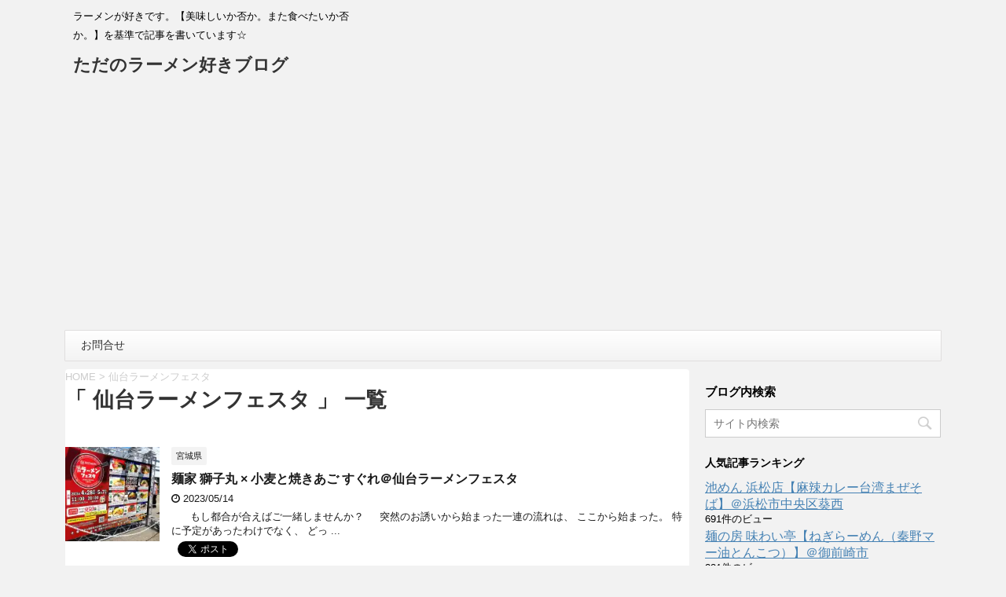

--- FILE ---
content_type: text/html; charset=UTF-8
request_url: https://tadanoramenzukiblog.com/tag/%e4%bb%99%e5%8f%b0%e3%83%a9%e3%83%bc%e3%83%a1%e3%83%b3%e3%83%95%e3%82%a7%e3%82%b9%e3%82%bf/
body_size: 13436
content:
<!DOCTYPE html>
<html dir="ltr" lang="ja" prefix="og: https://ogp.me/ns#">
	<!--<![endif]-->
	<head prefix="og: http://ogp.me/ns# fb: http://ogp.me/ns/fb# article: http://ogp.me/ns/article#">
		<meta charset="UTF-8" >
		<meta name="viewport" content="width=device-width,initial-scale=1.0,user-scalable=no">
		<meta name="format-detection" content="telephone=no" >
		
		<link rel="alternate" type="application/rss+xml" title="ただのラーメン好きブログ RSS Feed" href="https://tadanoramenzukiblog.com/feed/" />
		<link rel="pingback" href="https://tadanoramenzukiblog.com/xmlrpc.php" >
		<!--[if lt IE 9]>
		<script src="https://css3-mediaqueries-js.googlecode.com/svn/trunk/css3-mediaqueries.js"></script>
		<script src="https://tadanoramenzukiblog.com/wp-content/themes/affinger4/js/html5shiv.js"></script>
		<![endif]-->
				
		<!-- All in One SEO 4.9.3 - aioseo.com -->
	<meta name="robots" content="max-image-preview:large" />
	<link rel="canonical" href="https://tadanoramenzukiblog.com/tag/%e4%bb%99%e5%8f%b0%e3%83%a9%e3%83%bc%e3%83%a1%e3%83%b3%e3%83%95%e3%82%a7%e3%82%b9%e3%82%bf/" />
	<meta name="generator" content="All in One SEO (AIOSEO) 4.9.3" />
		<script type="application/ld+json" class="aioseo-schema">
			{"@context":"https:\/\/schema.org","@graph":[{"@type":"BreadcrumbList","@id":"https:\/\/tadanoramenzukiblog.com\/tag\/%e4%bb%99%e5%8f%b0%e3%83%a9%e3%83%bc%e3%83%a1%e3%83%b3%e3%83%95%e3%82%a7%e3%82%b9%e3%82%bf\/#breadcrumblist","itemListElement":[{"@type":"ListItem","@id":"https:\/\/tadanoramenzukiblog.com#listItem","position":1,"name":"Home","item":"https:\/\/tadanoramenzukiblog.com","nextItem":{"@type":"ListItem","@id":"https:\/\/tadanoramenzukiblog.com\/tag\/%e4%bb%99%e5%8f%b0%e3%83%a9%e3%83%bc%e3%83%a1%e3%83%b3%e3%83%95%e3%82%a7%e3%82%b9%e3%82%bf\/#listItem","name":"\u4ed9\u53f0\u30e9\u30fc\u30e1\u30f3\u30d5\u30a7\u30b9\u30bf"}},{"@type":"ListItem","@id":"https:\/\/tadanoramenzukiblog.com\/tag\/%e4%bb%99%e5%8f%b0%e3%83%a9%e3%83%bc%e3%83%a1%e3%83%b3%e3%83%95%e3%82%a7%e3%82%b9%e3%82%bf\/#listItem","position":2,"name":"\u4ed9\u53f0\u30e9\u30fc\u30e1\u30f3\u30d5\u30a7\u30b9\u30bf","previousItem":{"@type":"ListItem","@id":"https:\/\/tadanoramenzukiblog.com#listItem","name":"Home"}}]},{"@type":"CollectionPage","@id":"https:\/\/tadanoramenzukiblog.com\/tag\/%e4%bb%99%e5%8f%b0%e3%83%a9%e3%83%bc%e3%83%a1%e3%83%b3%e3%83%95%e3%82%a7%e3%82%b9%e3%82%bf\/#collectionpage","url":"https:\/\/tadanoramenzukiblog.com\/tag\/%e4%bb%99%e5%8f%b0%e3%83%a9%e3%83%bc%e3%83%a1%e3%83%b3%e3%83%95%e3%82%a7%e3%82%b9%e3%82%bf\/","name":"\u4ed9\u53f0\u30e9\u30fc\u30e1\u30f3\u30d5\u30a7\u30b9\u30bf | \u305f\u3060\u306e\u30e9\u30fc\u30e1\u30f3\u597d\u304d\u30d6\u30ed\u30b0","inLanguage":"ja","isPartOf":{"@id":"https:\/\/tadanoramenzukiblog.com\/#website"},"breadcrumb":{"@id":"https:\/\/tadanoramenzukiblog.com\/tag\/%e4%bb%99%e5%8f%b0%e3%83%a9%e3%83%bc%e3%83%a1%e3%83%b3%e3%83%95%e3%82%a7%e3%82%b9%e3%82%bf\/#breadcrumblist"}},{"@type":"Person","@id":"https:\/\/tadanoramenzukiblog.com\/#person","name":"\u30bf\u30ab\u2606","image":{"@type":"ImageObject","@id":"https:\/\/tadanoramenzukiblog.com\/tag\/%e4%bb%99%e5%8f%b0%e3%83%a9%e3%83%bc%e3%83%a1%e3%83%b3%e3%83%95%e3%82%a7%e3%82%b9%e3%82%bf\/#personImage","url":"https:\/\/secure.gravatar.com\/avatar\/4d943b0d13cca89d29cf4e6d284abafc83f89227fc3dd311c3c185a37fafd650?s=96&d=mm&r=g","width":96,"height":96,"caption":"\u30bf\u30ab\u2606"}},{"@type":"WebSite","@id":"https:\/\/tadanoramenzukiblog.com\/#website","url":"https:\/\/tadanoramenzukiblog.com\/","name":"\u305f\u3060\u306e\u30e9\u30fc\u30e1\u30f3\u597d\u304d\u30d6\u30ed\u30b0","description":"\u30e9\u30fc\u30e1\u30f3\u304c\u597d\u304d\u3067\u3059\u3002\u3010\u7f8e\u5473\u3057\u3044\u304b\u5426\u304b\u3002\u307e\u305f\u98df\u3079\u305f\u3044\u304b\u5426\u304b\u3002\u3011\u3092\u57fa\u6e96\u3067\u8a18\u4e8b\u3092\u66f8\u3044\u3066\u3044\u307e\u3059\u2606","inLanguage":"ja","publisher":{"@id":"https:\/\/tadanoramenzukiblog.com\/#person"}}]}
		</script>
		<!-- All in One SEO -->

<title>仙台ラーメンフェスタ | ただのラーメン好きブログ</title>
<!-- Jetpack Site Verification Tags -->
<meta name="google-site-verification" content="XNqhTKaoXRWw9g-b_omofksB5YWePS0MV0nRFgocQ7w" />
<link rel='dns-prefetch' href='//static.addtoany.com' />
<link rel='dns-prefetch' href='//ajax.googleapis.com' />
<link rel='dns-prefetch' href='//stats.wp.com' />
<link rel='dns-prefetch' href='//maxcdn.bootstrapcdn.com' />
<link rel='dns-prefetch' href='//fonts.googleapis.com' />
<link rel='dns-prefetch' href='//jetpack.wordpress.com' />
<link rel='dns-prefetch' href='//s0.wp.com' />
<link rel='dns-prefetch' href='//public-api.wordpress.com' />
<link rel='dns-prefetch' href='//0.gravatar.com' />
<link rel='dns-prefetch' href='//1.gravatar.com' />
<link rel='dns-prefetch' href='//2.gravatar.com' />
<link rel='dns-prefetch' href='//v0.wordpress.com' />
<link rel='dns-prefetch' href='//www.googletagmanager.com' />
<link rel='preconnect' href='//c0.wp.com' />
<link rel='preconnect' href='//i0.wp.com' />
<script type="text/javascript" id="wpp-js" src="https://tadanoramenzukiblog.com/wp-content/plugins/wordpress-popular-posts/assets/js/wpp.min.js?ver=7.3.3" data-sampling="0" data-sampling-rate="100" data-api-url="https://tadanoramenzukiblog.com/wp-json/wordpress-popular-posts" data-post-id="0" data-token="0cefad75e7" data-lang="0" data-debug="0"></script>
<style id='wp-img-auto-sizes-contain-inline-css' type='text/css'>
img:is([sizes=auto i],[sizes^="auto," i]){contain-intrinsic-size:3000px 1500px}
/*# sourceURL=wp-img-auto-sizes-contain-inline-css */
</style>
<link rel='stylesheet' id='sbi_styles-css' href='https://tadanoramenzukiblog.com/wp-content/plugins/instagram-feed/css/sbi-styles.min.css?ver=6.9.1' type='text/css' media='all' />
<link rel='stylesheet' id='ctf_styles-css' href='https://tadanoramenzukiblog.com/wp-content/plugins/custom-twitter-feeds/css/ctf-styles.min.css?ver=2.3.1' type='text/css' media='all' />
<link rel='stylesheet' id='pz-linkcard-css-css' href='//tadanoramenzukiblog.com/wp-content/uploads/pz-linkcard/style/style.min.css?ver=2.5.8.5' type='text/css' media='all' />
<link rel='stylesheet' id='toc-screen-css' href='https://tadanoramenzukiblog.com/wp-content/plugins/table-of-contents-plus/screen.min.css?ver=2411.1' type='text/css' media='all' />
<link rel='stylesheet' id='cff-css' href='https://tadanoramenzukiblog.com/wp-content/plugins/custom-facebook-feed/assets/css/cff-style.min.css?ver=4.3.2' type='text/css' media='all' />
<link rel='stylesheet' id='sb-font-awesome-css' href='https://maxcdn.bootstrapcdn.com/font-awesome/4.7.0/css/font-awesome.min.css?ver=6.9' type='text/css' media='all' />
<link rel='stylesheet' id='wordpress-popular-posts-css-css' href='https://tadanoramenzukiblog.com/wp-content/plugins/wordpress-popular-posts/assets/css/wpp.css?ver=7.3.3' type='text/css' media='all' />
<link rel='stylesheet' id='fonts-googleapis-montserrat-css' href='https://fonts.googleapis.com/css?family=Montserrat%3A400&#038;ver=6.9' type='text/css' media='all' />
<link rel='stylesheet' id='fonts-googleapis-custom-css' href='https://fonts.googleapis.com/css?family=Josefin+Sans&#038;ver=6.9' type='text/css' media='all' />
<link rel='stylesheet' id='normalize-css' href='https://tadanoramenzukiblog.com/wp-content/themes/affinger4/css/normalize.css?ver=1.5.9' type='text/css' media='all' />
<link rel='stylesheet' id='font-awesome-css' href='https://tadanoramenzukiblog.com/wp-content/themes/affinger4/css/fontawesome/css/font-awesome.min.css?ver=4.7.0' type='text/css' media='all' />
<link rel='stylesheet' id='style-css' href='https://tadanoramenzukiblog.com/wp-content/themes/affinger4/style.css?ver=6.9' type='text/css' media='all' />
<link rel='stylesheet' id='single2-css' href='https://tadanoramenzukiblog.com/wp-content/themes/affinger4/st-kanricss.php' type='text/css' media='all' />
<link rel='stylesheet' id='single-css' href='https://tadanoramenzukiblog.com/wp-content/themes/affinger4/st-rankcss.php' type='text/css' media='all' />
<link rel='stylesheet' id='jetpack-subscriptions-css' href='https://c0.wp.com/p/jetpack/15.4/_inc/build/subscriptions/subscriptions.min.css' type='text/css' media='all' />
<link rel='stylesheet' id='addtoany-css' href='https://tadanoramenzukiblog.com/wp-content/plugins/add-to-any/addtoany.min.css?ver=1.16' type='text/css' media='all' />
<link rel='stylesheet' id='sharedaddy-css' href='https://c0.wp.com/p/jetpack/15.4/modules/sharedaddy/sharing.css' type='text/css' media='all' />
<link rel='stylesheet' id='social-logos-css' href='https://c0.wp.com/p/jetpack/15.4/_inc/social-logos/social-logos.min.css' type='text/css' media='all' />
<script type="text/javascript" src="//ajax.googleapis.com/ajax/libs/jquery/1.11.3/jquery.min.js?ver=1.11.3" id="jquery-js"></script>
<script type="text/javascript" id="addtoany-core-js-before">
/* <![CDATA[ */
window.a2a_config=window.a2a_config||{};a2a_config.callbacks=[];a2a_config.overlays=[];a2a_config.templates={};a2a_localize = {
	Share: "共有",
	Save: "ブックマーク",
	Subscribe: "購読",
	Email: "メール",
	Bookmark: "ブックマーク",
	ShowAll: "すべて表示する",
	ShowLess: "小さく表示する",
	FindServices: "サービスを探す",
	FindAnyServiceToAddTo: "追加するサービスを今すぐ探す",
	PoweredBy: "Powered by",
	ShareViaEmail: "メールでシェアする",
	SubscribeViaEmail: "メールで購読する",
	BookmarkInYourBrowser: "ブラウザにブックマーク",
	BookmarkInstructions: "このページをブックマークするには、 Ctrl+D または \u2318+D を押下。",
	AddToYourFavorites: "お気に入りに追加",
	SendFromWebOrProgram: "任意のメールアドレスまたはメールプログラムから送信",
	EmailProgram: "メールプログラム",
	More: "詳細&#8230;",
	ThanksForSharing: "共有ありがとうございます !",
	ThanksForFollowing: "フォローありがとうございます !"
};


//# sourceURL=addtoany-core-js-before
/* ]]> */
</script>
<script type="text/javascript" defer src="https://static.addtoany.com/menu/page.js" id="addtoany-core-js"></script>
<script type="text/javascript" defer src="https://tadanoramenzukiblog.com/wp-content/plugins/add-to-any/addtoany.min.js?ver=1.1" id="addtoany-jquery-js"></script>
<link rel="https://api.w.org/" href="https://tadanoramenzukiblog.com/wp-json/" /><link rel="alternate" title="JSON" type="application/json" href="https://tadanoramenzukiblog.com/wp-json/wp/v2/tags/2316" /><meta name="generator" content="Site Kit by Google 1.170.0" />	<style>img#wpstats{display:none}</style>
		            <style id="wpp-loading-animation-styles">@-webkit-keyframes bgslide{from{background-position-x:0}to{background-position-x:-200%}}@keyframes bgslide{from{background-position-x:0}to{background-position-x:-200%}}.wpp-widget-block-placeholder,.wpp-shortcode-placeholder{margin:0 auto;width:60px;height:3px;background:#dd3737;background:linear-gradient(90deg,#dd3737 0%,#571313 10%,#dd3737 100%);background-size:200% auto;border-radius:3px;-webkit-animation:bgslide 1s infinite linear;animation:bgslide 1s infinite linear}</style>
            <meta name="robots" content="index, follow" />
<style type="text/css">.recentcomments a{display:inline !important;padding:0 !important;margin:0 !important;}</style>			<script>
		(function (i, s, o, g, r, a, m) {
			i['GoogleAnalyticsObject'] = r;
			i[r] = i[r] || function () {
					(i[r].q = i[r].q || []).push(arguments)
				}, i[r].l = 1 * new Date();
			a = s.createElement(o),
				m = s.getElementsByTagName(o)[0];
			a.async = 1;
			a.src = g;
			m.parentNode.insertBefore(a, m)
		})(window, document, 'script', '//www.google-analytics.com/analytics.js', 'ga');

		ga('create', 'UA-45585221-39', 'auto');
		ga('send', 'pageview');

	</script>
					


	<script>
		jQuery(function(){
		jQuery('.entry-content a[href^=http]')
			.not('[href*="'+location.hostname+'"]')
			.attr({target:"_blank"})
			;}) 
	</script>
<script>
jQuery(function(){
    jQuery('.st-btn-open').click(function(){
        jQuery(this).next('.st-slidebox').stop(true, true).slideToggle();
    });
});
</script>
				
		<meta name="msvalidate.01" content="CD3702767B60A79890B810D476E23A20" />
		
		<!-- タグページをindexする -->
				<meta name="robots" content="index,follow" />
				
	</head>
	<body data-rsssl=1 class="archive tag tag-2316 wp-theme-affinger4 not-front-page" >
		
		<!-- アナリティクス-->
		<script async src="//pagead2.googlesyndication.com/pagead/js/adsbygoogle.js"></script>
<script>
  (adsbygoogle = window.adsbygoogle || []).push({
    google_ad_client: "ca-pub-2908217738123872",
    enable_page_level_ads: true
  });
</script>
				<!-- アナリティクス-->
		

<!--Facebookいいねボタン -->
<div id="fb-root"></div>
<script>(function(d, s, id) {
  var js, fjs = d.getElementsByTagName(s)[0];
  if (d.getElementById(id)) return;
  js = d.createElement(s); js.id = id;
  js.src = "//connect.facebook.net/ja_JP/sdk.js#xfbml=1&version=v2.9&appId=1437751049793820";
  fjs.parentNode.insertBefore(js, fjs);
}(document, 'script', 'facebook-jssdk'));</script>
<!--Facebookいいねボタン -->

<!-- アドセンス ページ単位の広告 -->
<script async src="//pagead2.googlesyndication.com/pagead/js/adsbygoogle.js"></script>
<script>
  (adsbygoogle = window.adsbygoogle || []).push({
    google_ad_client: "ca-pub-4528956426868085",
    enable_page_level_ads: true
  });
</script>
<!-- アドセンス ページ単位の広告 -->



				<div id="st-ami">
				<div id="wrapper" class="">
				<div id="wrapper-in">
					<header id="">
						<div id="headbox-bg">
							<div class="clearfix" id="headbox">
										<nav id="s-navi" class="pcnone">
			<dl class="acordion">
				<dt class="trigger">
					<!-- <p><span class="op"><i class="fa fa-bars"></i></span></p> -->
					<p><span class="op"><i class="fa fa-chevron-circle-down"></i> MENU</span></p>
		
					<!-- 追加メニュー -->
					
					<!-- 追加メニュー2 -->
					
						</dt>

				<dd class="acordion_tree">
				

										<div class="menu"><ul>
<li class="page_item page-item-8360"><a href="https://tadanoramenzukiblog.com/contact/">お問合せ</a></li>
</ul></div>
					<div class="clear"></div>

				</dd>
			</dl>
		</nav>
										<div id="header-l">
										            
            <!-- キャプション -->
                            <p class="descr">
                    ラーメンが好きです。【美味しいか否か。また食べたいか否か。】を基準で記事を書いています☆                </p>
                        <!-- ロゴ又はブログ名 -->
                            <p class="sitename"><a href="https://tadanoramenzukiblog.com/">
                                            ただのラーメン好きブログ                                    </a></p>
                        <!-- ロゴ又はブログ名ここまで -->
    
        

<div id="search" class="sponly">
    <form method="get" id="searchform" action="https://tadanoramenzukiblog.com/">
        <label class="hidden" for="s">
                    </label>
        <input type="text" placeholder="サイト内検索" value="" name="s" id="s" />
        <input type="image" src="https://tadanoramenzukiblog.com/wp-content/themes/affinger4/images/search.png" alt="検索" id="searchsubmit" />
    </form>
</div>
<!-- /stinger --> 
    
    									</div><!-- /#header-l -->
								<div id="header-r" class="smanone">
																		
								</div><!-- /#header-r -->
							</div><!-- /#headbox-bg -->
						</div><!-- /#headbox clearfix -->
					
<div id="gazou-wide">
			<div id="st-menubox">
			<div id="st-menuwide">
				<nav class="menu"><ul>
<li class="page_item page-item-8360"><a href="https://tadanoramenzukiblog.com/contact/">お問合せ</a></li>
</ul></nav>
			</div>
		</div>
	</div>

					</header>
					<div id="content-w">
						
					
<div id="content" class="clearfix">
	<div id="contentInner">
		<main >
			<article>
				<!--ぱんくず -->
									<div id="breadcrumb">
					<ol>
						<li><a href="https://tadanoramenzukiblog.com"><span>HOME</span></a> > </li>
						<li>仙台ラーメンフェスタ</li>
					</ol>
					</div>
								<!--/ ぱんくず -->
				<!--ループ開始-->
				<h1 class="entry-title">「
											仙台ラーメンフェスタ										」 一覧 </h1>
				<div class="kanren ">
	<dl class="clearfix">
			<dt><a href="https://tadanoramenzukiblog.com/20230514sendairamenfesta/">
					
										    <img width="150" height="150" src="https://i0.wp.com/tadanoramenzukiblog.com/wp-content/uploads/2023/05/6e8c8104d74c61597132e56f563bd110.jpg?resize=150%2C150&amp;ssl=1" class="attachment-thumbnail size-thumbnail wp-post-image" alt="獅子丸×すぐれ「仙台ラーメンフェスタ2023」4" decoding="async" srcset="https://i0.wp.com/tadanoramenzukiblog.com/wp-content/uploads/2023/05/6e8c8104d74c61597132e56f563bd110.jpg?resize=150%2C150&amp;ssl=1 150w, https://i0.wp.com/tadanoramenzukiblog.com/wp-content/uploads/2023/05/6e8c8104d74c61597132e56f563bd110.jpg?resize=100%2C100&amp;ssl=1 100w, https://i0.wp.com/tadanoramenzukiblog.com/wp-content/uploads/2023/05/6e8c8104d74c61597132e56f563bd110.jpg?resize=300%2C300&amp;ssl=1 300w, https://i0.wp.com/tadanoramenzukiblog.com/wp-content/uploads/2023/05/6e8c8104d74c61597132e56f563bd110.jpg?resize=400%2C400&amp;ssl=1 400w, https://i0.wp.com/tadanoramenzukiblog.com/wp-content/uploads/2023/05/6e8c8104d74c61597132e56f563bd110.jpg?zoom=3&amp;resize=150%2C150&amp;ssl=1 450w" sizes="(max-width: 150px) 100vw, 150px" />					
				</a></dt>
			<dd>
				
		<p class="st-catgroup itiran-category">
		<a href="https://tadanoramenzukiblog.com/category/miyagiken/" title="View all posts in 宮城県" rel="category tag"><span class="catname st-catid709">宮城県</span></a>		</p>

				<h3><a href="https://tadanoramenzukiblog.com/20230514sendairamenfesta/">
						麺家 獅子丸 × 小麦と焼きあご すぐれ＠仙台ラーメンフェスタ					</a></h3>

				
				<div class="blog_info ">
					<p><i class="fa fa-clock-o"></i>
						2023/05/14						<!--&nbsp;<span class="pcone">
							<i class="fa fa-folder-open-o" aria-hidden="true"></i>-<a href="https://tadanoramenzukiblog.com/category/miyagiken/" rel="category tag">宮城県</a><br/>
							<i class="fa fa-tags"></i>&nbsp;<a href="https://tadanoramenzukiblog.com/tag/%e3%82%a4%e3%83%99%e3%83%b3%e3%83%88/" rel="tag">イベント</a>, <a href="https://tadanoramenzukiblog.com/tag/%e4%bb%99%e5%8f%b0%e3%83%a9%e3%83%bc%e3%83%a1%e3%83%b3%e3%83%95%e3%82%a7%e3%82%b9%e3%82%bf/" rel="tag">仙台ラーメンフェスタ</a>, <a href="https://tadanoramenzukiblog.com/tag/%e9%ba%ba%e5%ae%b6-%e7%8d%85%e5%ad%90%e4%b8%b8/" rel="tag">麺家 獅子丸</a>, <a href="https://tadanoramenzukiblog.com/tag/%e5%b0%8f%e9%ba%a6%e3%81%a8%e7%84%bc%e3%81%8d%e3%81%82%e3%81%94-%e3%81%99%e3%81%90%e3%82%8c/" rel="tag">小麦と焼きあご すぐれ</a>          				  	</span>-->
					</p>
				</div>
				

									<div class="smanone">
						<p>&nbsp; &nbsp; &nbsp; もし都合が合えばご一緒しませんか？ &nbsp; &nbsp; 突然のお誘いから始まった一連の流れは、 ここから始まった。 特に予定があったわけでなく、 どっ ... </p>
<div class="sharedaddy sd-sharing-enabled"><div class="robots-nocontent sd-block sd-social sd-social-official sd-sharing"><div class="sd-content"><ul><li class="share-facebook"><div class="fb-share-button" data-href="https://tadanoramenzukiblog.com/20230514sendairamenfesta/" data-layout="button_count"></div></li><li class="share-x"><a href="https://x.com/share" class="twitter-share-button" data-url="https://tadanoramenzukiblog.com/20230514sendairamenfesta/" data-text="麺家 獅子丸 × 小麦と焼きあご すぐれ＠仙台ラーメンフェスタ"  >投稿</a></li><li class="share-end"></li></ul></div></div></div>					</div>
					
								<span style="font-size:13px;">コメント&nbsp;<a href="https://tadanoramenzukiblog.com/20230514sendairamenfesta/#respond">(0)</a></span>

			</dd>
		</dl>
	</div>
					<div class="st-pagelink">
		</div>
			</article>
		</main>
	</div>
	<!-- /#contentInner -->
	<div id="side">
	<aside>
		
		

		
							
					<div id="mybox">
				<div class="widget-odd widget-9 ad">			<div class="textwidget"><p style="margin-top: 1rem !important; margin-bottom: 0 !important; font-weight: bold;">ブログ内検索</p>
</div>
		</div><div class="widget-even widget-10 ad"><div id="search">
	<form method="get" id="searchform" action="https://tadanoramenzukiblog.com/">
		<label class="hidden" for="s">
					</label>
		<input type="text" placeholder="サイト内検索" value="" name="s" id="s" />
		<input type="image" src="https://tadanoramenzukiblog.com/wp-content/themes/affinger4/images/search.png" alt="検索" id="searchsubmit" />
	</form>
</div>
<!-- /stinger --> </div><div class="widget_text widget-odd widget-11 ad"><h4 class="menu_underh2">人気記事ランキング</h4><div class="textwidget custom-html-widget"><div class="wpp-shortcode"><script type="application/json" data-id="wpp-shortcode-inline-js">{"title":"","limit":"10","offset":0,"range":"daily","time_quantity":24,"time_unit":"hour","freshness":false,"order_by":"views","post_type":"post","pid":"","exclude":"","cat":"","taxonomy":"category","term_id":"","author":"","shorten_title":{"active":false,"length":0,"words":false},"post-excerpt":{"active":false,"length":0,"keep_format":false,"words":false},"thumbnail":{"active":false,"build":"manual","width":0,"height":0},"rating":false,"stats_tag":{"comment_count":false,"views":true,"author":false,"date":{"active":false,"format":"F j, Y"},"category":false,"taxonomy":{"active":false,"name":"category"}},"markup":{"custom_html":true,"wpp-start":"<ul class=\"wpp-list\">","wpp-end":"<\/ul>","title-start":"<h2>","title-end":"<\/h2>","post-html":"<li class=\"{current_class}\">{thumb} {title} <span class=\"wpp-meta post-stats\">{stats}<\/span><p class=\"wpp-excerpt\">{excerpt}<\/p><\/li>"},"theme":{"name":""}}</script><div class="wpp-shortcode-placeholder"></div></div></div></div><div class="widget-even widget-12 ad"><h4 class="menu_underh2">カテゴリー</h4>
			<ul>
					<li class="cat-item cat-item-2581"><a href="https://tadanoramenzukiblog.com/category/%e6%b5%9c%e6%9d%be%e5%b8%82%e4%b8%ad%e5%a4%ae%e5%8c%ba/">浜松市中央区<span class="count">252</span></a>
</li>
	<li class="cat-item cat-item-2582"><a href="https://tadanoramenzukiblog.com/category/%e6%b5%9c%e6%9d%be%e5%b8%82%e6%b5%9c%e5%90%8d%e5%8c%ba/">浜松市浜名区<span class="count">30</span></a>
</li>
	<li class="cat-item cat-item-667"><a href="https://tadanoramenzukiblog.com/category/hamamatusinakaku/">浜松市中区<span class="count">807</span></a>
</li>
	<li class="cat-item cat-item-668"><a href="https://tadanoramenzukiblog.com/category/hamamatusihigasiku/">浜松市東区<span class="count">312</span></a>
</li>
	<li class="cat-item cat-item-664"><a href="https://tadanoramenzukiblog.com/category/hamamatusikitaku/">浜松市北区<span class="count">164</span></a>
</li>
	<li class="cat-item cat-item-671"><a href="https://tadanoramenzukiblog.com/category/hamamatusiminamiku/">浜松市南区<span class="count">78</span></a>
</li>
	<li class="cat-item cat-item-654"><a href="https://tadanoramenzukiblog.com/category/hamamatusinisiku/">浜松市西区<span class="count">155</span></a>
</li>
	<li class="cat-item cat-item-674"><a href="https://tadanoramenzukiblog.com/category/hamamatusihamakitaku/">浜松市浜北区<span class="count">191</span></a>
</li>
	<li class="cat-item cat-item-681"><a href="https://tadanoramenzukiblog.com/category/hamamatusitenryuuku/">浜松市天竜区<span class="count">26</span></a>
</li>
	<li class="cat-item cat-item-685"><a href="https://tadanoramenzukiblog.com/category/kosaisi/">湖西市<span class="count">59</span></a>
</li>
	<li class="cat-item cat-item-673"><a href="https://tadanoramenzukiblog.com/category/iwatasi/">磐田市<span class="count">232</span></a>
</li>
	<li class="cat-item cat-item-683"><a href="https://tadanoramenzukiblog.com/category/hukuroisi/">袋井市<span class="count">124</span></a>
</li>
	<li class="cat-item cat-item-689"><a href="https://tadanoramenzukiblog.com/category/syuutigunmorimati/">周智郡森町<span class="count">14</span></a>
</li>
	<li class="cat-item cat-item-677"><a href="https://tadanoramenzukiblog.com/category/kakegawasi/">掛川市<span class="count">331</span></a>
</li>
	<li class="cat-item cat-item-700"><a href="https://tadanoramenzukiblog.com/category/kikugawasi/">菊川市<span class="count">211</span></a>
</li>
	<li class="cat-item cat-item-666"><a href="https://tadanoramenzukiblog.com/category/omaezakisi/">御前崎市<span class="count">111</span></a>
</li>
	<li class="cat-item cat-item-680"><a href="https://tadanoramenzukiblog.com/category/makinoharasi/">牧之原市<span class="count">70</span></a>
</li>
	<li class="cat-item cat-item-692"><a href="https://tadanoramenzukiblog.com/category/haibaragun/">榛原郡<span class="count">10</span></a>
</li>
	<li class="cat-item cat-item-658"><a href="https://tadanoramenzukiblog.com/category/simadasi/">島田市<span class="count">214</span></a>
</li>
	<li class="cat-item cat-item-665"><a href="https://tadanoramenzukiblog.com/category/hujiedasi/">藤枝市<span class="count">207</span></a>
</li>
	<li class="cat-item cat-item-657"><a href="https://tadanoramenzukiblog.com/category/yaidusi/">焼津市<span class="count">225</span></a>
</li>
	<li class="cat-item cat-item-655"><a href="https://tadanoramenzukiblog.com/category/sizuokasi/">静岡市<span class="count">398</span></a>
</li>
	<li class="cat-item cat-item-695"><a href="https://tadanoramenzukiblog.com/category/hujisi/">富士市<span class="count">24</span></a>
</li>
	<li class="cat-item cat-item-708"><a href="https://tadanoramenzukiblog.com/category/hujinomiyasi/">富士宮市<span class="count">3</span></a>
</li>
	<li class="cat-item cat-item-717"><a href="https://tadanoramenzukiblog.com/category/gotenbasi/">御殿場市<span class="count">1</span></a>
</li>
	<li class="cat-item cat-item-660"><a href="https://tadanoramenzukiblog.com/category/numadusi/">沼津市<span class="count">77</span></a>
</li>
	<li class="cat-item cat-item-653"><a href="https://tadanoramenzukiblog.com/category/suntougunsimizutyou/">駿東郡清水町<span class="count">46</span></a>
</li>
	<li class="cat-item cat-item-906"><a href="https://tadanoramenzukiblog.com/category/suntougunnagaizumityou/">駿東郡長泉町<span class="count">7</span></a>
</li>
	<li class="cat-item cat-item-656"><a href="https://tadanoramenzukiblog.com/category/misimasi/">三島市<span class="count">30</span></a>
</li>
	<li class="cat-item cat-item-684"><a href="https://tadanoramenzukiblog.com/category/tagatagunkannamityou/">田方郡函南町<span class="count">12</span></a>
</li>
	<li class="cat-item cat-item-702"><a href="https://tadanoramenzukiblog.com/category/atamisi/">熱海市<span class="count">10</span></a>
</li>
	<li class="cat-item cat-item-715"><a href="https://tadanoramenzukiblog.com/category/itousi/">伊東市<span class="count">1</span></a>
</li>
	<li class="cat-item cat-item-704"><a href="https://tadanoramenzukiblog.com/category/izusi/">伊豆市<span class="count">6</span></a>
</li>
	<li class="cat-item cat-item-697"><a href="https://tadanoramenzukiblog.com/category/izunokunisi/">伊豆の国市<span class="count">6</span></a>
</li>
	<li class="cat-item cat-item-706"><a href="https://tadanoramenzukiblog.com/category/kamogun/">賀茂郡<span class="count">2</span></a>
</li>
	<li class="cat-item cat-item-659"><a href="https://tadanoramenzukiblog.com/category/aitikentoyohasisi/">愛知県豊橋市<span class="count">240</span></a>
</li>
	<li class="cat-item cat-item-682"><a href="https://tadanoramenzukiblog.com/category/aitikentoyokawasi/">愛知県豊川市<span class="count">93</span></a>
</li>
	<li class="cat-item cat-item-716"><a href="https://tadanoramenzukiblog.com/category/aitikentaharasi/">愛知県田原市<span class="count">6</span></a>
</li>
	<li class="cat-item cat-item-701"><a href="https://tadanoramenzukiblog.com/category/aitikensinsirosi/">愛知県新城市<span class="count">12</span></a>
</li>
	<li class="cat-item cat-item-705"><a href="https://tadanoramenzukiblog.com/category/aitikenkitasitaragun/">愛知県北設楽郡<span class="count">4</span></a>
</li>
	<li class="cat-item cat-item-663"><a href="https://tadanoramenzukiblog.com/category/aitikenokazakisi/">愛知県岡崎市<span class="count">33</span></a>
</li>
	<li class="cat-item cat-item-703"><a href="https://tadanoramenzukiblog.com/category/aitikennukatagun/">愛知県額田郡<span class="count">2</span></a>
</li>
	<li class="cat-item cat-item-661"><a href="https://tadanoramenzukiblog.com/category/aitikengamagoorisi/">愛知県蒲郡市<span class="count">28</span></a>
</li>
	<li class="cat-item cat-item-690"><a href="https://tadanoramenzukiblog.com/category/aitikenanjyousi/">愛知県安城市<span class="count">6</span></a>
</li>
	<li class="cat-item cat-item-696"><a href="https://tadanoramenzukiblog.com/category/aitikentoyotasi/">愛知県豊田市<span class="count">18</span></a>
</li>
	<li class="cat-item cat-item-691"><a href="https://tadanoramenzukiblog.com/category/aitikennissinsi/">愛知県日進市<span class="count">1</span></a>
</li>
	<li class="cat-item cat-item-686"><a href="https://tadanoramenzukiblog.com/category/aitikenkasugaisi/">愛知県春日井市<span class="count">17</span></a>
</li>
	<li class="cat-item cat-item-698"><a href="https://tadanoramenzukiblog.com/category/aitikensetosi/">愛知県瀬戸市<span class="count">2</span></a>
</li>
	<li class="cat-item cat-item-707"><a href="https://tadanoramenzukiblog.com/category/aitikennagakutesi/">愛知県長久手市<span class="count">1</span></a>
</li>
	<li class="cat-item cat-item-679"><a href="https://tadanoramenzukiblog.com/category/aitikenowariasahisi/">愛知県尾張旭市<span class="count">3</span></a>
</li>
	<li class="cat-item cat-item-662"><a href="https://tadanoramenzukiblog.com/category/aitikennagoyasi/">愛知県名古屋市<span class="count">130</span></a>
</li>
	<li class="cat-item cat-item-738"><a href="https://tadanoramenzukiblog.com/category/aitikenamasi/">愛知県あま市<span class="count">1</span></a>
</li>
	<li class="cat-item cat-item-710"><a href="https://tadanoramenzukiblog.com/category/aitikenitinomiyasi/">愛知県一宮市<span class="count">3</span></a>
</li>
	<li class="cat-item cat-item-693"><a href="https://tadanoramenzukiblog.com/category/aitikennisiosi/">愛知県西尾市<span class="count">1</span></a>
</li>
	<li class="cat-item cat-item-688"><a href="https://tadanoramenzukiblog.com/category/aitikenyatomisi/">愛知県弥冨市<span class="count">1</span></a>
</li>
	<li class="cat-item cat-item-986"><a href="https://tadanoramenzukiblog.com/category/aitikentoukaisi/">愛知県東海市<span class="count">1</span></a>
</li>
	<li class="cat-item cat-item-1943"><a href="https://tadanoramenzukiblog.com/category/%e6%84%9b%e7%9f%a5%e7%9c%8c%e5%a4%a7%e5%ba%9c%e5%b8%82/">愛知県大府市<span class="count">2</span></a>
</li>
	<li class="cat-item cat-item-970"><a href="https://tadanoramenzukiblog.com/category/aitikentusimasi/">愛知県津島市<span class="count">1</span></a>
</li>
	<li class="cat-item cat-item-969"><a href="https://tadanoramenzukiblog.com/category/aitikenkaihugun/">愛知県海部郡<span class="count">1</span></a>
</li>
	<li class="cat-item cat-item-694"><a href="https://tadanoramenzukiblog.com/category/aitikenkariyasi/">愛知県刈谷市<span class="count">8</span></a>
</li>
	<li class="cat-item cat-item-712"><a href="https://tadanoramenzukiblog.com/category/aitikentitagun/">愛知県知多郡<span class="count">10</span></a>
</li>
	<li class="cat-item cat-item-711"><a href="https://tadanoramenzukiblog.com/category/aitikenhandasi/">愛知県半田市<span class="count">3</span></a>
</li>
	<li class="cat-item cat-item-713"><a href="https://tadanoramenzukiblog.com/category/aitikentokonamesi/">愛知県常滑市<span class="count">3</span></a>
</li>
	<li class="cat-item cat-item-709"><a href="https://tadanoramenzukiblog.com/category/miyagiken/">宮城県<span class="count">6</span></a>
</li>
	<li class="cat-item cat-item-1968"><a href="https://tadanoramenzukiblog.com/category/%e7%a6%8f%e5%b3%b6%e7%9c%8c/">福島県<span class="count">3</span></a>
</li>
	<li class="cat-item cat-item-1967"><a href="https://tadanoramenzukiblog.com/category/%e6%a0%83%e6%9c%a8%e7%9c%8c/">栃木県<span class="count">2</span></a>
</li>
	<li class="cat-item cat-item-2126"><a href="https://tadanoramenzukiblog.com/category/%e5%8d%83%e8%91%89%e7%9c%8c/">千葉県<span class="count">7</span></a>
</li>
	<li class="cat-item cat-item-670"><a href="https://tadanoramenzukiblog.com/category/toukyouto/">東京都<span class="count">45</span></a>
</li>
	<li class="cat-item cat-item-669"><a href="https://tadanoramenzukiblog.com/category/kanagawaken/">神奈川県<span class="count">70</span></a>
</li>
	<li class="cat-item cat-item-714"><a href="https://tadanoramenzukiblog.com/category/saitamaken/">埼玉県<span class="count">10</span></a>
</li>
	<li class="cat-item cat-item-678"><a href="https://tadanoramenzukiblog.com/category/yamanasiken/">山梨県<span class="count">10</span></a>
</li>
	<li class="cat-item cat-item-672"><a href="https://tadanoramenzukiblog.com/category/naganoken/">長野県<span class="count">11</span></a>
</li>
	<li class="cat-item cat-item-687"><a href="https://tadanoramenzukiblog.com/category/mieken/">三重県<span class="count">11</span></a>
</li>
	<li class="cat-item cat-item-676"><a href="https://tadanoramenzukiblog.com/category/naraken/">奈良県<span class="count">1</span></a>
</li>
	<li class="cat-item cat-item-699"><a href="https://tadanoramenzukiblog.com/category/gihuken/">岐阜県<span class="count">15</span></a>
</li>
	<li class="cat-item cat-item-675"><a href="https://tadanoramenzukiblog.com/category/oosakahu/">大阪府<span class="count">9</span></a>
</li>
	<li class="cat-item cat-item-844"><a href="https://tadanoramenzukiblog.com/category/%e4%ba%ac%e9%83%bd%e5%ba%9c/">京都府<span class="count">1</span></a>
</li>
	<li class="cat-item cat-item-2355"><a href="https://tadanoramenzukiblog.com/category/%e7%a6%8f%e5%b2%a1%e7%9c%8c/">福岡県<span class="count">3</span></a>
</li>
	<li class="cat-item cat-item-2854"><a href="https://tadanoramenzukiblog.com/category/%e5%a4%a7%e5%88%86%e7%9c%8c/">大分県<span class="count">3</span></a>
</li>
	<li class="cat-item cat-item-2354"><a href="https://tadanoramenzukiblog.com/category/%e7%86%8a%e6%9c%ac%e7%9c%8c/">熊本県<span class="count">13</span></a>
</li>
	<li class="cat-item cat-item-652"><a href="https://tadanoramenzukiblog.com/category/sonota/">その他<span class="count">57</span></a>
</li>
			</ul>

			</div><div class="widget-odd widget-13 ad">			<div class="textwidget"><p style="margin-top: 1rem; margin-bottom: 0 !important; font-weight: bold;">コメントありがとうございます</p>
</div>
		</div><div class="widget-even widget-14 ad"><h4 class="menu_underh2">最近のコメント</h4><ul id="recentcomments-2"><li class="recentcomments"><a href="https://tadanoramenzukiblog.com/20260114tonpuu/#comment-11709">中華厨房 東風【Fランチ（レバニラ）】＠御前崎市</a> に <span class="comment-author-link">タカ☆</span> より</li><li class="recentcomments"><a href="https://tadanoramenzukiblog.com/20260114tonpuu/#comment-11706">中華厨房 東風【Fランチ（レバニラ）】＠御前崎市</a> に <span class="comment-author-link">ぺるやま</span> より</li><li class="recentcomments"><a href="https://tadanoramenzukiblog.com/20260110koharu/#comment-11701">ごはんや こはる【ラーメン塩】＠菊川市</a> に <span class="comment-author-link">タカ☆</span> より</li><li class="recentcomments"><a href="https://tadanoramenzukiblog.com/20260110koharu/#comment-11700">ごはんや こはる【ラーメン塩】＠菊川市</a> に <span class="comment-author-link">一介のラーメン好き。</span> より</li><li class="recentcomments"><a href="https://tadanoramenzukiblog.com/20251230kouryuu/#comment-11699">四川料理 香龍【中華ナイト】＠浜松市中央区高丘北</a> に <span class="comment-author-link">タカ☆</span> より</li><li class="recentcomments"><a href="https://tadanoramenzukiblog.com/20251230kouryuu/#comment-11697">四川料理 香龍【中華ナイト】＠浜松市中央区高丘北</a> に <span class="comment-author-link"><a href="http://shinnosukeshinnosuke1126@gmail.com" class="url" rel="ugc external nofollow">すけ</a></span> より</li><li class="recentcomments"><a href="https://tadanoramenzukiblog.com/20260101fujimura/#comment-11695">中華ソバ 藤むら【あっさり煮干し中華ソバ】＠浜松市中央区篠ケ瀬町</a> に <span class="comment-author-link">タカ☆</span> より</li><li class="recentcomments"><a href="https://tadanoramenzukiblog.com/20260101fujimura/#comment-11693">中華ソバ 藤むら【あっさり煮干し中華ソバ】＠浜松市中央区篠ケ瀬町</a> に <span class="comment-author-link">とも</span> より</li><li class="recentcomments"><a href="https://tadanoramenzukiblog.com/20260101fujimura/#comment-11692">中華ソバ 藤むら【あっさり煮干し中華ソバ】＠浜松市中央区篠ケ瀬町</a> に <span class="comment-author-link">タカ☆</span> より</li><li class="recentcomments"><a href="https://tadanoramenzukiblog.com/20260101fujimura/#comment-11691">中華ソバ 藤むら【あっさり煮干し中華ソバ】＠浜松市中央区篠ケ瀬町</a> に <span class="comment-author-link">タカ☆</span> より</li></ul></div><div class="widget-odd widget-15 ad"><h4 class="menu_underh2">ブログをメールで購読</h4>
			<div class="wp-block-jetpack-subscriptions__container">
			<form action="#" method="post" accept-charset="utf-8" id="subscribe-blog-blog_subscription-2"
				data-blog="160167973"
				data-post_access_level="everybody" >
									<div id="subscribe-text"><p>新着更新をメールで受信できます♪</p>
</div>
										<p id="subscribe-email">
						<label id="jetpack-subscribe-label"
							class="screen-reader-text"
							for="subscribe-field-blog_subscription-2">
							メールアドレス						</label>
						<input type="email" name="email" autocomplete="email" required="required"
																					value=""
							id="subscribe-field-blog_subscription-2"
							placeholder="メールアドレス"
						/>
					</p>

					<p id="subscribe-submit"
											>
						<input type="hidden" name="action" value="subscribe"/>
						<input type="hidden" name="source" value="https://tadanoramenzukiblog.com/tag/%e4%bb%99%e5%8f%b0%e3%83%a9%e3%83%bc%e3%83%a1%e3%83%b3%e3%83%95%e3%82%a7%e3%82%b9%e3%82%bf/"/>
						<input type="hidden" name="sub-type" value="widget"/>
						<input type="hidden" name="redirect_fragment" value="subscribe-blog-blog_subscription-2"/>
						<input type="hidden" id="_wpnonce" name="_wpnonce" value="1f308ad5ee" /><input type="hidden" name="_wp_http_referer" value="/tag/%e4%bb%99%e5%8f%b0%e3%83%a9%e3%83%bc%e3%83%a1%e3%83%b3%e3%83%95%e3%82%a7%e3%82%b9%e3%82%bf/" />						<button type="submit"
															class="wp-block-button__link"
																					name="jetpack_subscriptions_widget"
						>
							購読						</button>
					</p>
							</form>
							<div class="wp-block-jetpack-subscriptions__subscount">
					23人の購読者に加わりましょう				</div>
						</div>
			
</div><div class="widget-even widget-16 ad"><h4 class="menu_underh2">アーカイブ</h4>
			<ul>
					<li><a href='https://tadanoramenzukiblog.com/2026/01/'>2026年1月<span class="count">18</span></a></li>
	<li><a href='https://tadanoramenzukiblog.com/2025/12/'>2025年12月<span class="count">31</span></a></li>
	<li><a href='https://tadanoramenzukiblog.com/2025/11/'>2025年11月<span class="count">30</span></a></li>
	<li><a href='https://tadanoramenzukiblog.com/2025/10/'>2025年10月<span class="count">31</span></a></li>
	<li><a href='https://tadanoramenzukiblog.com/2025/09/'>2025年9月<span class="count">30</span></a></li>
	<li><a href='https://tadanoramenzukiblog.com/2025/08/'>2025年8月<span class="count">32</span></a></li>
	<li><a href='https://tadanoramenzukiblog.com/2025/07/'>2025年7月<span class="count">31</span></a></li>
	<li><a href='https://tadanoramenzukiblog.com/2025/06/'>2025年6月<span class="count">32</span></a></li>
	<li><a href='https://tadanoramenzukiblog.com/2025/05/'>2025年5月<span class="count">31</span></a></li>
	<li><a href='https://tadanoramenzukiblog.com/2025/04/'>2025年4月<span class="count">31</span></a></li>
	<li><a href='https://tadanoramenzukiblog.com/2025/03/'>2025年3月<span class="count">31</span></a></li>
	<li><a href='https://tadanoramenzukiblog.com/2025/02/'>2025年2月<span class="count">28</span></a></li>
	<li><a href='https://tadanoramenzukiblog.com/2025/01/'>2025年1月<span class="count">31</span></a></li>
	<li><a href='https://tadanoramenzukiblog.com/2024/12/'>2024年12月<span class="count">31</span></a></li>
	<li><a href='https://tadanoramenzukiblog.com/2024/11/'>2024年11月<span class="count">31</span></a></li>
	<li><a href='https://tadanoramenzukiblog.com/2024/10/'>2024年10月<span class="count">31</span></a></li>
	<li><a href='https://tadanoramenzukiblog.com/2024/09/'>2024年9月<span class="count">30</span></a></li>
	<li><a href='https://tadanoramenzukiblog.com/2024/08/'>2024年8月<span class="count">31</span></a></li>
	<li><a href='https://tadanoramenzukiblog.com/2024/07/'>2024年7月<span class="count">31</span></a></li>
	<li><a href='https://tadanoramenzukiblog.com/2024/06/'>2024年6月<span class="count">30</span></a></li>
	<li><a href='https://tadanoramenzukiblog.com/2024/05/'>2024年5月<span class="count">31</span></a></li>
	<li><a href='https://tadanoramenzukiblog.com/2024/04/'>2024年4月<span class="count">31</span></a></li>
	<li><a href='https://tadanoramenzukiblog.com/2024/03/'>2024年3月<span class="count">31</span></a></li>
	<li><a href='https://tadanoramenzukiblog.com/2024/02/'>2024年2月<span class="count">31</span></a></li>
	<li><a href='https://tadanoramenzukiblog.com/2024/01/'>2024年1月<span class="count">14</span></a></li>
	<li><a href='https://tadanoramenzukiblog.com/2023/12/'>2023年12月<span class="count">32</span></a></li>
	<li><a href='https://tadanoramenzukiblog.com/2023/11/'>2023年11月<span class="count">30</span></a></li>
	<li><a href='https://tadanoramenzukiblog.com/2023/10/'>2023年10月<span class="count">31</span></a></li>
	<li><a href='https://tadanoramenzukiblog.com/2023/09/'>2023年9月<span class="count">30</span></a></li>
	<li><a href='https://tadanoramenzukiblog.com/2023/08/'>2023年8月<span class="count">31</span></a></li>
	<li><a href='https://tadanoramenzukiblog.com/2023/07/'>2023年7月<span class="count">31</span></a></li>
	<li><a href='https://tadanoramenzukiblog.com/2023/06/'>2023年6月<span class="count">31</span></a></li>
	<li><a href='https://tadanoramenzukiblog.com/2023/05/'>2023年5月<span class="count">32</span></a></li>
	<li><a href='https://tadanoramenzukiblog.com/2023/04/'>2023年4月<span class="count">32</span></a></li>
	<li><a href='https://tadanoramenzukiblog.com/2023/03/'>2023年3月<span class="count">36</span></a></li>
	<li><a href='https://tadanoramenzukiblog.com/2023/02/'>2023年2月<span class="count">22</span></a></li>
	<li><a href='https://tadanoramenzukiblog.com/2023/01/'>2023年1月<span class="count">13</span></a></li>
	<li><a href='https://tadanoramenzukiblog.com/2022/12/'>2022年12月<span class="count">31</span></a></li>
	<li><a href='https://tadanoramenzukiblog.com/2022/11/'>2022年11月<span class="count">30</span></a></li>
	<li><a href='https://tadanoramenzukiblog.com/2022/10/'>2022年10月<span class="count">31</span></a></li>
	<li><a href='https://tadanoramenzukiblog.com/2022/09/'>2022年9月<span class="count">30</span></a></li>
	<li><a href='https://tadanoramenzukiblog.com/2022/08/'>2022年8月<span class="count">31</span></a></li>
	<li><a href='https://tadanoramenzukiblog.com/2022/07/'>2022年7月<span class="count">31</span></a></li>
	<li><a href='https://tadanoramenzukiblog.com/2022/06/'>2022年6月<span class="count">30</span></a></li>
	<li><a href='https://tadanoramenzukiblog.com/2022/05/'>2022年5月<span class="count">31</span></a></li>
	<li><a href='https://tadanoramenzukiblog.com/2022/04/'>2022年4月<span class="count">31</span></a></li>
	<li><a href='https://tadanoramenzukiblog.com/2022/03/'>2022年3月<span class="count">31</span></a></li>
	<li><a href='https://tadanoramenzukiblog.com/2022/02/'>2022年2月<span class="count">28</span></a></li>
	<li><a href='https://tadanoramenzukiblog.com/2022/01/'>2022年1月<span class="count">31</span></a></li>
	<li><a href='https://tadanoramenzukiblog.com/2021/12/'>2021年12月<span class="count">31</span></a></li>
	<li><a href='https://tadanoramenzukiblog.com/2021/11/'>2021年11月<span class="count">30</span></a></li>
	<li><a href='https://tadanoramenzukiblog.com/2021/10/'>2021年10月<span class="count">31</span></a></li>
	<li><a href='https://tadanoramenzukiblog.com/2021/09/'>2021年9月<span class="count">30</span></a></li>
	<li><a href='https://tadanoramenzukiblog.com/2021/08/'>2021年8月<span class="count">31</span></a></li>
	<li><a href='https://tadanoramenzukiblog.com/2021/07/'>2021年7月<span class="count">31</span></a></li>
	<li><a href='https://tadanoramenzukiblog.com/2021/06/'>2021年6月<span class="count">30</span></a></li>
	<li><a href='https://tadanoramenzukiblog.com/2021/05/'>2021年5月<span class="count">31</span></a></li>
	<li><a href='https://tadanoramenzukiblog.com/2021/04/'>2021年4月<span class="count">30</span></a></li>
	<li><a href='https://tadanoramenzukiblog.com/2021/03/'>2021年3月<span class="count">32</span></a></li>
	<li><a href='https://tadanoramenzukiblog.com/2021/02/'>2021年2月<span class="count">28</span></a></li>
	<li><a href='https://tadanoramenzukiblog.com/2021/01/'>2021年1月<span class="count">31</span></a></li>
	<li><a href='https://tadanoramenzukiblog.com/2020/12/'>2020年12月<span class="count">31</span></a></li>
	<li><a href='https://tadanoramenzukiblog.com/2020/11/'>2020年11月<span class="count">31</span></a></li>
	<li><a href='https://tadanoramenzukiblog.com/2020/10/'>2020年10月<span class="count">31</span></a></li>
	<li><a href='https://tadanoramenzukiblog.com/2020/09/'>2020年9月<span class="count">31</span></a></li>
	<li><a href='https://tadanoramenzukiblog.com/2020/08/'>2020年8月<span class="count">31</span></a></li>
	<li><a href='https://tadanoramenzukiblog.com/2020/07/'>2020年7月<span class="count">31</span></a></li>
	<li><a href='https://tadanoramenzukiblog.com/2020/06/'>2020年6月<span class="count">30</span></a></li>
	<li><a href='https://tadanoramenzukiblog.com/2020/05/'>2020年5月<span class="count">32</span></a></li>
	<li><a href='https://tadanoramenzukiblog.com/2020/04/'>2020年4月<span class="count">30</span></a></li>
	<li><a href='https://tadanoramenzukiblog.com/2020/03/'>2020年3月<span class="count">32</span></a></li>
	<li><a href='https://tadanoramenzukiblog.com/2020/02/'>2020年2月<span class="count">30</span></a></li>
	<li><a href='https://tadanoramenzukiblog.com/2020/01/'>2020年1月<span class="count">31</span></a></li>
	<li><a href='https://tadanoramenzukiblog.com/2019/12/'>2019年12月<span class="count">31</span></a></li>
	<li><a href='https://tadanoramenzukiblog.com/2019/11/'>2019年11月<span class="count">30</span></a></li>
	<li><a href='https://tadanoramenzukiblog.com/2019/10/'>2019年10月<span class="count">31</span></a></li>
	<li><a href='https://tadanoramenzukiblog.com/2019/09/'>2019年9月<span class="count">30</span></a></li>
	<li><a href='https://tadanoramenzukiblog.com/2019/08/'>2019年8月<span class="count">32</span></a></li>
	<li><a href='https://tadanoramenzukiblog.com/2019/07/'>2019年7月<span class="count">31</span></a></li>
	<li><a href='https://tadanoramenzukiblog.com/2019/06/'>2019年6月<span class="count">31</span></a></li>
	<li><a href='https://tadanoramenzukiblog.com/2019/05/'>2019年5月<span class="count">33</span></a></li>
	<li><a href='https://tadanoramenzukiblog.com/2019/04/'>2019年4月<span class="count">30</span></a></li>
	<li><a href='https://tadanoramenzukiblog.com/2019/03/'>2019年3月<span class="count">31</span></a></li>
	<li><a href='https://tadanoramenzukiblog.com/2019/02/'>2019年2月<span class="count">31</span></a></li>
	<li><a href='https://tadanoramenzukiblog.com/2019/01/'>2019年1月<span class="count">33</span></a></li>
	<li><a href='https://tadanoramenzukiblog.com/2018/12/'>2018年12月<span class="count">36</span></a></li>
	<li><a href='https://tadanoramenzukiblog.com/2018/11/'>2018年11月<span class="count">35</span></a></li>
	<li><a href='https://tadanoramenzukiblog.com/2018/10/'>2018年10月<span class="count">35</span></a></li>
	<li><a href='https://tadanoramenzukiblog.com/2018/09/'>2018年9月<span class="count">38</span></a></li>
	<li><a href='https://tadanoramenzukiblog.com/2018/08/'>2018年8月<span class="count">35</span></a></li>
	<li><a href='https://tadanoramenzukiblog.com/2018/07/'>2018年7月<span class="count">33</span></a></li>
	<li><a href='https://tadanoramenzukiblog.com/2018/06/'>2018年6月<span class="count">38</span></a></li>
	<li><a href='https://tadanoramenzukiblog.com/2018/05/'>2018年5月<span class="count">32</span></a></li>
	<li><a href='https://tadanoramenzukiblog.com/2018/04/'>2018年4月<span class="count">30</span></a></li>
	<li><a href='https://tadanoramenzukiblog.com/2018/03/'>2018年3月<span class="count">32</span></a></li>
	<li><a href='https://tadanoramenzukiblog.com/2018/02/'>2018年2月<span class="count">33</span></a></li>
	<li><a href='https://tadanoramenzukiblog.com/2018/01/'>2018年1月<span class="count">35</span></a></li>
	<li><a href='https://tadanoramenzukiblog.com/2017/12/'>2017年12月<span class="count">35</span></a></li>
	<li><a href='https://tadanoramenzukiblog.com/2017/11/'>2017年11月<span class="count">30</span></a></li>
	<li><a href='https://tadanoramenzukiblog.com/2017/10/'>2017年10月<span class="count">36</span></a></li>
	<li><a href='https://tadanoramenzukiblog.com/2017/09/'>2017年9月<span class="count">38</span></a></li>
	<li><a href='https://tadanoramenzukiblog.com/2017/08/'>2017年8月<span class="count">39</span></a></li>
	<li><a href='https://tadanoramenzukiblog.com/2017/07/'>2017年7月<span class="count">42</span></a></li>
	<li><a href='https://tadanoramenzukiblog.com/2017/06/'>2017年6月<span class="count">39</span></a></li>
	<li><a href='https://tadanoramenzukiblog.com/2017/05/'>2017年5月<span class="count">33</span></a></li>
	<li><a href='https://tadanoramenzukiblog.com/2017/04/'>2017年4月<span class="count">36</span></a></li>
	<li><a href='https://tadanoramenzukiblog.com/2017/03/'>2017年3月<span class="count">37</span></a></li>
	<li><a href='https://tadanoramenzukiblog.com/2017/02/'>2017年2月<span class="count">33</span></a></li>
	<li><a href='https://tadanoramenzukiblog.com/2017/01/'>2017年1月<span class="count">46</span></a></li>
	<li><a href='https://tadanoramenzukiblog.com/2016/12/'>2016年12月<span class="count">37</span></a></li>
	<li><a href='https://tadanoramenzukiblog.com/2016/11/'>2016年11月<span class="count">37</span></a></li>
	<li><a href='https://tadanoramenzukiblog.com/2016/10/'>2016年10月<span class="count">36</span></a></li>
	<li><a href='https://tadanoramenzukiblog.com/2016/09/'>2016年9月<span class="count">39</span></a></li>
	<li><a href='https://tadanoramenzukiblog.com/2016/08/'>2016年8月<span class="count">38</span></a></li>
	<li><a href='https://tadanoramenzukiblog.com/2016/07/'>2016年7月<span class="count">41</span></a></li>
	<li><a href='https://tadanoramenzukiblog.com/2016/06/'>2016年6月<span class="count">38</span></a></li>
	<li><a href='https://tadanoramenzukiblog.com/2016/05/'>2016年5月<span class="count">42</span></a></li>
	<li><a href='https://tadanoramenzukiblog.com/2016/04/'>2016年4月<span class="count">38</span></a></li>
	<li><a href='https://tadanoramenzukiblog.com/2016/03/'>2016年3月<span class="count">43</span></a></li>
	<li><a href='https://tadanoramenzukiblog.com/2016/02/'>2016年2月<span class="count">48</span></a></li>
	<li><a href='https://tadanoramenzukiblog.com/2016/01/'>2016年1月<span class="count">49</span></a></li>
	<li><a href='https://tadanoramenzukiblog.com/2015/12/'>2015年12月<span class="count">46</span></a></li>
	<li><a href='https://tadanoramenzukiblog.com/2015/11/'>2015年11月<span class="count">43</span></a></li>
	<li><a href='https://tadanoramenzukiblog.com/2015/10/'>2015年10月<span class="count">40</span></a></li>
	<li><a href='https://tadanoramenzukiblog.com/2015/09/'>2015年9月<span class="count">40</span></a></li>
	<li><a href='https://tadanoramenzukiblog.com/2015/08/'>2015年8月<span class="count">46</span></a></li>
	<li><a href='https://tadanoramenzukiblog.com/2015/07/'>2015年7月<span class="count">42</span></a></li>
	<li><a href='https://tadanoramenzukiblog.com/2015/06/'>2015年6月<span class="count">38</span></a></li>
	<li><a href='https://tadanoramenzukiblog.com/2015/05/'>2015年5月<span class="count">40</span></a></li>
	<li><a href='https://tadanoramenzukiblog.com/2015/04/'>2015年4月<span class="count">41</span></a></li>
	<li><a href='https://tadanoramenzukiblog.com/2015/03/'>2015年3月<span class="count">50</span></a></li>
	<li><a href='https://tadanoramenzukiblog.com/2015/02/'>2015年2月<span class="count">38</span></a></li>
	<li><a href='https://tadanoramenzukiblog.com/2015/01/'>2015年1月<span class="count">44</span></a></li>
	<li><a href='https://tadanoramenzukiblog.com/2014/12/'>2014年12月<span class="count">52</span></a></li>
	<li><a href='https://tadanoramenzukiblog.com/2014/11/'>2014年11月<span class="count">51</span></a></li>
	<li><a href='https://tadanoramenzukiblog.com/2014/10/'>2014年10月<span class="count">41</span></a></li>
	<li><a href='https://tadanoramenzukiblog.com/2014/09/'>2014年9月<span class="count">42</span></a></li>
	<li><a href='https://tadanoramenzukiblog.com/2014/08/'>2014年8月<span class="count">38</span></a></li>
	<li><a href='https://tadanoramenzukiblog.com/2014/07/'>2014年7月<span class="count">47</span></a></li>
	<li><a href='https://tadanoramenzukiblog.com/2014/06/'>2014年6月<span class="count">42</span></a></li>
	<li><a href='https://tadanoramenzukiblog.com/2014/05/'>2014年5月<span class="count">42</span></a></li>
	<li><a href='https://tadanoramenzukiblog.com/2014/04/'>2014年4月<span class="count">43</span></a></li>
	<li><a href='https://tadanoramenzukiblog.com/2014/03/'>2014年3月<span class="count">45</span></a></li>
	<li><a href='https://tadanoramenzukiblog.com/2014/02/'>2014年2月<span class="count">39</span></a></li>
	<li><a href='https://tadanoramenzukiblog.com/2014/01/'>2014年1月<span class="count">40</span></a></li>
	<li><a href='https://tadanoramenzukiblog.com/2013/12/'>2013年12月<span class="count">40</span></a></li>
	<li><a href='https://tadanoramenzukiblog.com/2013/11/'>2013年11月<span class="count">33</span></a></li>
	<li><a href='https://tadanoramenzukiblog.com/2013/10/'>2013年10月<span class="count">32</span></a></li>
	<li><a href='https://tadanoramenzukiblog.com/2013/09/'>2013年9月<span class="count">44</span></a></li>
	<li><a href='https://tadanoramenzukiblog.com/2013/08/'>2013年8月<span class="count">34</span></a></li>
	<li><a href='https://tadanoramenzukiblog.com/2013/07/'>2013年7月<span class="count">32</span></a></li>
	<li><a href='https://tadanoramenzukiblog.com/2013/06/'>2013年6月<span class="count">39</span></a></li>
	<li><a href='https://tadanoramenzukiblog.com/2013/05/'>2013年5月<span class="count">32</span></a></li>
	<li><a href='https://tadanoramenzukiblog.com/2013/04/'>2013年4月<span class="count">33</span></a></li>
	<li><a href='https://tadanoramenzukiblog.com/2013/03/'>2013年3月<span class="count">32</span></a></li>
	<li><a href='https://tadanoramenzukiblog.com/2013/02/'>2013年2月<span class="count">32</span></a></li>
	<li><a href='https://tadanoramenzukiblog.com/2013/01/'>2013年1月<span class="count">25</span></a></li>
			</ul>

			</div>			</div>
		
		<div id="scrollad">
						<!--ここにgoogleアドセンスコードを貼ると規約違反になるので注意して下さい-->
			
		</div>
		
		
	</aside>
</div>
<!-- /#side -->
</div>
<!--/#content -->
</div><!-- /contentw -->
<footer id="taka">
<div id="footer">
<div id="footer-in">

	<!-- フッターのメインコンテンツ -->
	<h3 class="footerlogo">
	<!-- ロゴ又はブログ名 -->
			<a href="https://tadanoramenzukiblog.com/">
										ただのラーメン好きブログ								</a>
		</h3>

	<p>
		<a href="https://tadanoramenzukiblog.com/">ラーメンが好きです。【美味しいか否か。また食べたいか否か。】を基準で記事を書いています☆</a>
	</p>
		

<div class="copyright_area"><p>Copyright © 2026  , <a href="https://tadanoramenzukiblog.com/" title="ただのラーメン好きブログ" rel="home">ただのラーメン好きブログ </a>All Rights Reserved.</p></div>
</div>
</div>
</footer>
</div>
<!-- /#wrapperin -->
</div>
<!-- /#wrapper -->
</div><!-- /#st-ami -->
<script type="speculationrules">
{"prefetch":[{"source":"document","where":{"and":[{"href_matches":"/*"},{"not":{"href_matches":["/wp-*.php","/wp-admin/*","/wp-content/uploads/*","/wp-content/*","/wp-content/plugins/*","/wp-content/themes/affinger4/*","/*\\?(.+)"]}},{"not":{"selector_matches":"a[rel~=\"nofollow\"]"}},{"not":{"selector_matches":".no-prefetch, .no-prefetch a"}}]},"eagerness":"conservative"}]}
</script>
<!-- Custom Facebook Feed JS -->
<script type="text/javascript">var cffajaxurl = "https://tadanoramenzukiblog.com/wp-admin/admin-ajax.php";
var cfflinkhashtags = "true";
</script>
<p class="copyr" data-copyr>Copyright&copy; ただのラーメン好きブログ ,  2026 All&ensp;Rights Reserved.</p><!-- Instagram Feed JS -->
<script type="text/javascript">
var sbiajaxurl = "https://tadanoramenzukiblog.com/wp-admin/admin-ajax.php";
</script>
			<div id="fb-root"></div>
			<script>(function(d, s, id) { var js, fjs = d.getElementsByTagName(s)[0]; if (d.getElementById(id)) return; js = d.createElement(s); js.id = id; js.src = 'https://connect.facebook.net/ja_JP/sdk.js#xfbml=1&amp;appId=249643311490&version=v2.3'; fjs.parentNode.insertBefore(js, fjs); }(document, 'script', 'facebook-jssdk'));</script>
			<script>
			document.body.addEventListener( 'is.post-load', function() {
				if ( 'undefined' !== typeof FB ) {
					FB.XFBML.parse();
				}
			} );
			</script>
						<script>!function(d,s,id){var js,fjs=d.getElementsByTagName(s)[0],p=/^http:/.test(d.location)?'http':'https';if(!d.getElementById(id)){js=d.createElement(s);js.id=id;js.src=p+'://platform.twitter.com/widgets.js';fjs.parentNode.insertBefore(js,fjs);}}(document, 'script', 'twitter-wjs');</script>
			<script type="text/javascript" id="ce4wp_form_submit-js-extra">
/* <![CDATA[ */
var ce4wp_form_submit_data = {"siteUrl":"https://tadanoramenzukiblog.com","url":"https://tadanoramenzukiblog.com/wp-admin/admin-ajax.php","nonce":"c32a1e7a6c","listNonce":"c425395674","activatedNonce":"ef1d69f446"};
//# sourceURL=ce4wp_form_submit-js-extra
/* ]]> */
</script>
<script type="text/javascript" src="https://tadanoramenzukiblog.com/wp-content/plugins/creative-mail-by-constant-contact/assets/js/block/submit.js?ver=1715036022" id="ce4wp_form_submit-js"></script>
<script type="text/javascript" id="pz-lkc-click-js-extra">
/* <![CDATA[ */
var pz_lkc_ajax = {"ajax_url":"https://tadanoramenzukiblog.com/wp-admin/admin-ajax.php","nonce":"273ed5c80f"};
//# sourceURL=pz-lkc-click-js-extra
/* ]]> */
</script>
<script type="text/javascript" src="https://tadanoramenzukiblog.com/wp-content/plugins/pz-linkcard/js/click-counter.js?ver=2.5.8" id="pz-lkc-click-js"></script>
<script type="text/javascript" id="toc-front-js-extra">
/* <![CDATA[ */
var tocplus = {"smooth_scroll":"1","visibility_show":"\u958b\u304f","visibility_hide":"\u9589\u3058\u308b","visibility_hide_by_default":"1","width":"Auto"};
//# sourceURL=toc-front-js-extra
/* ]]> */
</script>
<script type="text/javascript" src="https://tadanoramenzukiblog.com/wp-content/plugins/table-of-contents-plus/front.min.js?ver=2411.1" id="toc-front-js"></script>
<script type="text/javascript" src="https://tadanoramenzukiblog.com/wp-content/plugins/custom-facebook-feed/assets/js/cff-scripts.min.js?ver=4.3.2" id="cffscripts-js"></script>
<script type="text/javascript" src="https://tadanoramenzukiblog.com/wp-content/themes/affinger4/js/base.js?ver=6.9" id="base-js"></script>
<script type="text/javascript" src="https://tadanoramenzukiblog.com/wp-content/themes/affinger4/js/scroll.js?ver=6.9" id="scroll-js"></script>
<script type="text/javascript" src="https://tadanoramenzukiblog.com/wp-content/themes/affinger4/js/jquery.tubular.1.0.js?ver=6.9" id="jquery.tubular-js"></script>
<script type="text/javascript" id="jetpack-stats-js-before">
/* <![CDATA[ */
_stq = window._stq || [];
_stq.push([ "view", {"v":"ext","blog":"160167973","post":"0","tz":"9","srv":"tadanoramenzukiblog.com","arch_tag":"%e4%bb%99%e5%8f%b0%e3%83%a9%e3%83%bc%e3%83%a1%e3%83%b3%e3%83%95%e3%82%a7%e3%82%b9%e3%82%bf","arch_results":"1","j":"1:15.4"} ]);
_stq.push([ "clickTrackerInit", "160167973", "0" ]);
//# sourceURL=jetpack-stats-js-before
/* ]]> */
</script>
<script type="text/javascript" src="https://stats.wp.com/e-202603.js" id="jetpack-stats-js" defer="defer" data-wp-strategy="defer"></script>
<script type="text/javascript" id="sharing-js-js-extra">
/* <![CDATA[ */
var sharing_js_options = {"lang":"en","counts":"1","is_stats_active":"1"};
//# sourceURL=sharing-js-js-extra
/* ]]> */
</script>
<script type="text/javascript" src="https://c0.wp.com/p/jetpack/15.4/_inc/build/sharedaddy/sharing.min.js" id="sharing-js-js"></script>
<script type="text/javascript" id="sharing-js-js-after">
/* <![CDATA[ */
var windowOpen;
			( function () {
				function matches( el, sel ) {
					return !! (
						el.matches && el.matches( sel ) ||
						el.msMatchesSelector && el.msMatchesSelector( sel )
					);
				}

				document.body.addEventListener( 'click', function ( event ) {
					if ( ! event.target ) {
						return;
					}

					var el;
					if ( matches( event.target, 'a.share-facebook' ) ) {
						el = event.target;
					} else if ( event.target.parentNode && matches( event.target.parentNode, 'a.share-facebook' ) ) {
						el = event.target.parentNode;
					}

					if ( el ) {
						event.preventDefault();

						// If there's another sharing window open, close it.
						if ( typeof windowOpen !== 'undefined' ) {
							windowOpen.close();
						}
						windowOpen = window.open( el.getAttribute( 'href' ), 'wpcomfacebook', 'menubar=1,resizable=1,width=600,height=400' );
						return false;
					}
				} );
			} )();
//# sourceURL=sharing-js-js-after
/* ]]> */
</script>
	<script>
		(function (window, document, $, undefined) {
			'use strict';

			$(function () {
				var s = $('[data-copyr]'), t = $('#footer-in');
				
				s.length && t.length && t.append(s);
			});
		}(window, window.document, jQuery));
	</script>		<div id="page-top"><a href="#wrapper" class="fa fa-angle-up"></a></div>
	</body></html>


--- FILE ---
content_type: text/html; charset=utf-8
request_url: https://www.google.com/recaptcha/api2/aframe
body_size: 267
content:
<!DOCTYPE HTML><html><head><meta http-equiv="content-type" content="text/html; charset=UTF-8"></head><body><script nonce="T8Ip5k4tDcfh_3lkpUv3mQ">/** Anti-fraud and anti-abuse applications only. See google.com/recaptcha */ try{var clients={'sodar':'https://pagead2.googlesyndication.com/pagead/sodar?'};window.addEventListener("message",function(a){try{if(a.source===window.parent){var b=JSON.parse(a.data);var c=clients[b['id']];if(c){var d=document.createElement('img');d.src=c+b['params']+'&rc='+(localStorage.getItem("rc::a")?sessionStorage.getItem("rc::b"):"");window.document.body.appendChild(d);sessionStorage.setItem("rc::e",parseInt(sessionStorage.getItem("rc::e")||0)+1);localStorage.setItem("rc::h",'1768694171113');}}}catch(b){}});window.parent.postMessage("_grecaptcha_ready", "*");}catch(b){}</script></body></html>